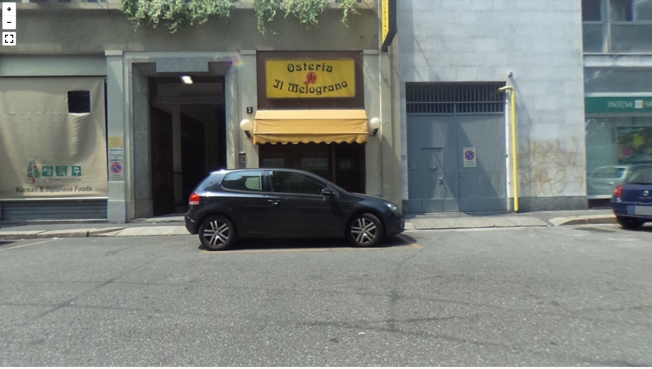

--- FILE ---
content_type: text/html; charset=UTF-8
request_url: http://residenceorsini.it/360zoom.php?foto=121_620_KCalbuaJrfNP3wTlHe5j
body_size: 693
content:
<!DOCTYPE HTML>
<html>
<head>
<meta http-equiv="Content-Type" content="text/html; charset=UTF-8" />
<meta name="viewport" content="width=device-width, initial-scale=1.0">

<link rel="stylesheet" type="text/css" href="css/font-awesome-4.6.1/css/font-awesome.min.css" media="all" />

<style type="text/css">

body,html {
  padding:0;
  margin:0;
  height:100%;
  overflow:hidden;
  }

#bar_top {
  background-color:#000;
  height:30px;
  text-align:right;
  }

#bar_top .btn {
  color:#FFF;
  display:inline-block;
  text-decoration:none;
  font-family:arial;
  font-size:10px;
  text-transform:uppercase;
  padding:9px 10px;
  }

#viewer_mobile,
#viewer_desktop {
  border:0;
  width:100%;
  border-style:none;
  }

#viewer_mobile {
  height:-moz-calc(100% - 30px);
  height:-webkit-calc(100% - 30px);
  height:calc(100% - 30px);
  }

#viewer_desktop {
  height:100%
  }

</style>
<title>dgNet 360 Viewer</title>

</head>
<body>


<!-- Desktop 5376x2688 px -->
<iframe id="viewer_desktop" allowfullscreen src="official360viewer/official360viewer.htm?panorama=../foto360/121_620_KCalbuaJrfNP3wTlHe5j_mobile.jpg&amp;autoLoad=true&amp;autoRotate=-1"></iframe>

</body>
</html>


--- FILE ---
content_type: text/html
request_url: http://residenceorsini.it/official360viewer/official360viewer.htm?panorama=../foto360/121_620_KCalbuaJrfNP3wTlHe5j_mobile.jpg&autoLoad=true&autoRotate=-1
body_size: 419
content:
<!DOCTYPE HTML>
<html>
<head>
  <meta charset="utf-8">
  <meta name="viewport" content="width=device-width, initial-scale=1.0">
  <title>Official360 Viewer</title>
  <link type="text/css" rel="Stylesheet" href="./src/css/pannellum.css"/>
  <link type="text/css" rel="Stylesheet" href="standalone.css"/>
</head>
<body>
<div id="container">
  <noscript>
    <div class="pnlm-info-box">
      <p>Javascript is required to view this panorama.<br>(It could be worse; you could need a plugin.)</p>
    </div>
  </noscript>
</div>
<script type="text/javascript" src="./src/js/libpannellum.js"></script>
<script type="text/javascript" src="./src/js/RequestAnimationFrame.js"></script>
<script type="text/javascript" src="./src/js/pannellum.js"></script>
<script type="text/javascript" src="standalone.js"></script>
</body>
</html>


--- FILE ---
content_type: text/css
request_url: http://residenceorsini.it/official360viewer/standalone.css
body_size: 137
content:
html {
    height: 100%;
}

body {
    margin: 0;
    padding: 0;
    overflow: hidden;
    position: fixed;
    cursor: default;
    width: 100%;
    height: 100%;
}


--- FILE ---
content_type: application/javascript
request_url: http://residenceorsini.it/official360viewer/standalone.js
body_size: 1377
content:
function anError(error) {
    var errorMsg = document.createElement('div');
    errorMsg.className = 'pnlm-info-box';
    errorMsg.innerHTML = '<p>' + error + '</p>';
    document.getElementById('container').appendChild(errorMsg);
}

function parseURLParameters() {
    var URL = decodeURI(window.location.href).split('?');
    URL.shift();
    if (URL.length < 1) {
        // Display error if no configuration parameters are specified
        anError('No configuration options were specified.');
        return;
    }
    URL = URL[0].split('&');
    var json = '{';
    for (var i = 0; i < URL.length; i++) {
        var option = URL[i].split('=')[0];
        var value = URL[i].split('=')[1];
        json += '"' + option + '":';
        switch(option) {
            case 'hfov': case 'pitch': case 'yaw': case 'haov': case 'vaov':
            case 'vOffset': case 'autoRotate':
                json += value;
                break;
            case 'autoLoad': case 'ignoreGPanoXMP':
                json += JSON.parse(value);
                break;
            case 'tour':
                console.log('The `tour` parameter is deprecated and will be removed. Use the `config` parameter instead.')
            case 'author': case 'title': case 'firstScene': case 'fallback':
            case 'preview': case 'panorama': case 'config':
                json += '"' + decodeURIComponent(value) + '"';
                break;
            default:
                anError('An invalid configuration parameter was specified: ' + option);
        }
        if (i < URL.length - 1) {
            json += ',';
        }
    }
    json += '}';
    var configFromURL = JSON.parse(json);

    var request;

    // Check for JSON configuration file
    if (configFromURL.tour) {
        configFromURL.config = configFromURL.tour;
    }
    if (configFromURL.config) {
        // Get JSON configuration file
        request = new XMLHttpRequest();
        request.onload = function() {
            if (request.status != 200) {
                // Display error if JSON can't be loaded
                var a = document.createElement('a');
                a.href = configFromURL.config;
                a.innerHTML = a.href;
                anError('The file ' + a.outerHTML + ' could not be accessed.');
                return;
            }

            var responseMap = JSON.parse(request.responseText);

            // Set JSON file location
            responseMap.basePath = configFromURL.config.substring(0, configFromURL.config.lastIndexOf('/')+1);

            // Merge options
            for (var key in responseMap) {
                if (configFromURL.hasOwnProperty(key)) {
                    continue;
                }
                configFromURL[key] = responseMap[key];
            }

            // Set title
            if ('title' in configFromURL)
                document.title = configFromURL.title;

            // Create viewer
            pannellum.viewer('container', configFromURL);
        };
        request.open('GET', configFromURL.config);
        request.send();
        return;
    }

    // Set title
    if ('title' in configFromURL)
        document.title = configFromURL.title;

    // Create viewer
    pannellum.viewer('container', configFromURL);
}

// Display error if opened from local file
if (window.location.protocol == 'file:') {
    anError('Due to browser security restrictions, Pannellum can\'t be run ' +
        'from the local filesystem; some sort of web server must be used.');
} else {
    // Initialize viewer
    parseURLParameters();
}


--- FILE ---
content_type: application/javascript
request_url: http://residenceorsini.it/official360viewer/src/js/pannellum.js
body_size: 19151
content:
/*
 * Pannellum - An HTML5 based Panorama Viewer
 * Copyright (c) 2011-2016 Matthew Petroff
 *
 * Permission is hereby granted, free of charge, to any person obtaining a copy
 * of this software and associated documentation files (the "Software"), to deal
 * in the Software without restriction, including without limitation the rights
 * to use, copy, modify, merge, publish, distribute, sublicense, and/or sell
 * copies of the Software, and to permit persons to whom the Software is
 * furnished to do so, subject to the following conditions:
 *
 * The above copyright notice and this permission notice shall be included in
 * all copies or substantial portions of the Software.
 *
 * THE SOFTWARE IS PROVIDED "AS IS", WITHOUT WARRANTY OF ANY KIND, EXPRESS OR
 * IMPLIED, INCLUDING BUT NOT LIMITED TO THE WARRANTIES OF MERCHANTABILITY,
 * FITNESS FOR A PARTICULAR PURPOSE AND NONINFRINGEMENT. IN NO EVENT SHALL THE
 * AUTHORS OR COPYRIGHT HOLDERS BE LIABLE FOR ANY CLAIM, DAMAGES OR OTHER
 * LIABILITY, WHETHER IN AN ACTION OF CONTRACT, TORT OR OTHERWISE, ARISING FROM,
 * OUT OF OR IN CONNECTION WITH THE SOFTWARE OR THE USE OR OTHER DEALINGS IN
 * THE SOFTWARE.
 */

window.pannellum = (function(window, document, undefined) {

'use strict';

/**
 * Creates a new panorama viewer.
 * @constructor
 * @param {HTMLElement|string} container - The container (div) element for the
 *      viewer, or its ID.
 * @param {Object} initialConfig - Inital configuration for viewer.
 */
function Viewer(container, initialConfig) {

// Declare variables
var config,
    renderer,
    oldRenderer,
    preview,
    isUserInteracting = false,
    latestInteraction = Date.now(),
    onPointerDownPointerX = 0,
    onPointerDownPointerY = 0,
    onPointerDownPointerDist = -1,
    onPointerDownYaw = 0,
    onPointerDownPitch = 0,
    keysDown = new Array(10),
    fullscreenActive = false,
    loaded = false,
    error = false,
    isTimedOut = false,
    listenersAdded = false,
    panoImage,
    prevTime,
    yawSpeed = 0,
    pitchSpeed = 0,
    zoomSpeed = 0,
    animating = false,
    autoRotateStart,
    externalEventListeners = {},
    update = false, // Should we update when still to render dynamic content
    hotspotsCreated = false;

var defaultConfig = {
    hfov: 100,
    minHfov: 50,
    maxHfov: 120,
    pitch: 0,
    minPitch: -85,
    maxPitch: 85,
    yaw: 0,
    minYaw: -180,
    maxYaw: 180,
    roll: 0,
    haov: 360,
    vaov: 180,
    vOffset: 0,
    autoRotate: false,
    autoRotateInactivityDelay: -1,
    type: 'equirectangular',
    northOffset: 0,
    showFullscreenCtrl: true,
    dynamic: false,
    keyboardZoom: true
};

// Initialize container
container = typeof container === 'string' ? document.getElementById(container) : container;
container.className += ' pnlm-container';
container.tabIndex = 0;

// Create container for renderer
var renderContainer = document.createElement('div');
renderContainer.className = 'pnlm-render-container';
container.appendChild(renderContainer);
var dragFix = document.createElement('div');
dragFix.className = 'pnlm-dragfix';
container.appendChild(dragFix);

// Display about information on right click
var aboutMsg = document.createElement('span');
aboutMsg.className = 'pnlm-about-msg';
aboutMsg.innerHTML = ''; /* <a href="https://pannellum.org/" target="_blank">Pannellum</a> */
container.appendChild(aboutMsg);
dragFix.addEventListener('contextmenu', aboutMessage);

// Create info display
var infoDisplay = {};

// Panorama info
infoDisplay.container = document.createElement('div');
infoDisplay.container.className = 'pnlm-panorama-info';
infoDisplay.title = document.createElement('div');
infoDisplay.title.className = 'pnlm-title-box';
infoDisplay.container.appendChild(infoDisplay.title);
infoDisplay.author = document.createElement('div');
infoDisplay.author.className = 'pnlm-author-box';
infoDisplay.container.appendChild(infoDisplay.author);
container.appendChild(infoDisplay.container);

// Load box
infoDisplay.load = {};
infoDisplay.load.box = document.createElement('div');
infoDisplay.load.box.className = 'pnlm-load-box';
infoDisplay.load.box.innerHTML = '<p>Loading...</p>';
infoDisplay.load.lbox = document.createElement('div');
infoDisplay.load.lbox.className = 'pnlm-lbox';
infoDisplay.load.lbox.innerHTML = '<div class="pnlm-loading"></div>';
infoDisplay.load.box.appendChild(infoDisplay.load.lbox);
infoDisplay.load.lbar = document.createElement('div');
infoDisplay.load.lbar.className = 'pnlm-lbar';
infoDisplay.load.lbarFill = document.createElement('div');
infoDisplay.load.lbarFill.className = 'pnlm-lbar-fill';
infoDisplay.load.lbar.appendChild(infoDisplay.load.lbarFill);
infoDisplay.load.box.appendChild(infoDisplay.load.lbar);
infoDisplay.load.msg = document.createElement('p');
infoDisplay.load.msg.className = 'pnlm-lmsg';
infoDisplay.load.box.appendChild(infoDisplay.load.msg);
container.appendChild(infoDisplay.load.box);

// Error message
infoDisplay.errorMsg = document.createElement('div');
infoDisplay.errorMsg.className = 'pnlm-error-msg pnlm-info-box';
container.appendChild(infoDisplay.errorMsg);

// Create controls
var controls = {};
controls.container = document.createElement('div');
controls.container.className = 'pnlm-controls-container';
container.appendChild(controls.container);

// Load button
controls.load = document.createElement('div');
controls.load.className = 'pnlm-load-button';
controls.load.innerHTML = '<p>Click to<br>Load<br>Panorama<p>';
controls.load.addEventListener('click', load);
container.appendChild(controls.load);

// Zoom controls
controls.zoom = document.createElement('div');
controls.zoom.className = 'pnlm-zoom-controls pnlm-controls';
controls.zoomIn = document.createElement('div');
controls.zoomIn.className = 'pnlm-zoom-in pnlm-sprite pnlm-control';
controls.zoomIn.addEventListener('click', zoomIn);
controls.zoom.appendChild(controls.zoomIn);
controls.zoomOut = document.createElement('div');
controls.zoomOut.className = 'pnlm-zoom-out pnlm-sprite pnlm-control';
controls.zoomOut.addEventListener('click', zoomOut);
controls.zoom.appendChild(controls.zoomOut);
controls.container.appendChild(controls.zoom);

// Fullscreen toggle
controls.fullscreen = document.createElement('div');
controls.fullscreen.addEventListener('click', toggleFullscreen);
controls.fullscreen.className = 'pnlm-fullscreen-toggle-button pnlm-sprite pnlm-fullscreen-toggle-button-inactive pnlm-controls pnlm-control';
if (document.fullscreenEnabled || document.mozFullScreenEnabled || document.webkitFullscreenEnabled)
    controls.container.appendChild(controls.fullscreen);

// Device orientation toggle
controls.orientation = document.createElement('div');
controls.orientation.addEventListener('click', function(e) {
    window.addEventListener('deviceorientation', orientationListener);
});
controls.orientation.className = 'pnlm-orientation-button pnlm-sprite pnlm-controls pnlm-control';
if (window.DeviceOrientationEvent) {
    window.addEventListener('deviceorientation', function(e) {
        window.removeEventListener('deviceorientation', this);
        if (e)
            controls.container.appendChild(controls.orientation);
    });
}

// Compass
var compass = document.createElement('div');
compass.className = 'pnlm-compass pnlm-controls pnlm-control';
container.appendChild(compass);

// Load and process configuration
if (initialConfig.firstScene) {
    // Activate first scene if specified in URL
    mergeConfig(initialConfig.firstScene);
} else if (initialConfig.default && initialConfig.default.firstScene) {
    // Activate first scene if specified in file
    mergeConfig(initialConfig.default.firstScene);
} else {
    mergeConfig(null);
}
processOptions();

/**
 * Initializes viewer.
 * @private
 */
function init() {
    // Display an error for IE 9 as it doesn't work but also doesn't otherwise
    // show an error (older versions don't work at all)
    // Based on: http://stackoverflow.com/a/10965203
    var div = document.createElement("div");
    div.innerHTML = "<!--[if lte IE 9]><i></i><![endif]-->";
    if (div.getElementsByTagName("i").length == 1) {
        anError();
        return;
    }

    var i, p;

    if (config.type == 'cubemap') {
        panoImage = [];
        for (i = 0; i < 6; i++) {
            panoImage.push(new Image());
            panoImage[i].crossOrigin = 'anonymous';
        }
        infoDisplay.load.lbox.style.display = 'block';
        infoDisplay.load.lbar.style.display = 'none';
    } else if (config.type == 'multires') {
        var c = JSON.parse(JSON.stringify(config.multiRes));    // Deep copy
        if (config.basePath && config.multiRes.basePath) {      // avoid 'undefined' in path, check (optional) multiRes.basePath, too
            c.basePath = config.basePath + config.multiRes.basePath;
        } else if (config.basePath) {
            c.basePath = config.basePath;
        }
        panoImage = c;
    } else {
        if (config.dynamic === true) {
            panoImage = config.panorama;
        } else {
            if (config.panorama === undefined) {
                anError('No panorama image was specified.');
                return;
            }
            panoImage = new Image();
        }
    }

    // Configure image loading
    if (config.type == 'cubemap') {
        // Quick loading counter for synchronous loading
        var itemsToLoad = 6;

        var onLoad = function() {
            itemsToLoad--;
            if (itemsToLoad === 0) {
                onImageLoad();
            }
        };

        var onError = function(e) {
            var a = document.createElement('a');
            a.href = e.target.src;
            a.innerHTML = a.href;
            anError('The file ' + a.outerHTML + ' could not be accessed.');
        };

        for (i = 0; i < panoImage.length; i++) {
            panoImage[i].onload = onLoad;
            panoImage[i].onerror = onError;
            p = config.cubeMap[i];
            if (config.basePath && !absoluteURL(p)) {
                p = config.basePath + p;
            }
            panoImage[i].src = encodeURI(p);
        }
    } else if (config.type == 'multires') {
        onImageLoad();
    } else {
        p = '';
        if (config.basePath) {
            p = config.basePath;
        }

        if (config.dynamic !== true) {
            // Still image
            p = absoluteURL(config.panorama) ? config.panorama : p + config.panorama;

            panoImage.onload = function() {
                window.URL.revokeObjectURL(this.src);  // Clean up
                onImageLoad();
            };

            var xhr = new XMLHttpRequest();
            xhr.onloadend = function() {
                if (xhr.status != 200) {
                    // Display error if image can't be loaded
                    var a = document.createElement('a');
                    a.href = encodeURI(p);
                    a.innerHTML = a.href;
                    anError('The file ' + a.outerHTML + ' could not be accessed.');
                }
                var img = this.response;
                parseGPanoXMP(img);
                infoDisplay.load.msg.innerHTML = '';
            };
            xhr.onprogress = function(e) {
                if (e.lengthComputable) {
                    // Display progress
                    var percent = e.loaded / e.total * 100;
                    infoDisplay.load.lbarFill.style.width = percent + '%';
                    var unit, numerator, denominator;
                    if (e.total > 1e6) {
                        unit = 'MB';
                        numerator = (e.loaded / 1e6).toFixed(2);
                        denominator = (e.total / 1e6).toFixed(2);
                    } else if (e.total > 1e3) {
                        unit = 'kB';
                        numerator = (e.loaded / 1e3).toFixed(1);
                        denominator = (e.total / 1e3).toFixed(1);
                    } else {
                        unit = 'B';
                        numerator = e.loaded;
                        denominator = e.total;
                    }
                    infoDisplay.load.msg.innerHTML = numerator + ' / ' + denominator + ' ' + unit;
                } else {
                    // Display loading spinner
                    infoDisplay.load.lbox.style.display = 'block';
                    infoDisplay.load.lbar.style.display = 'none';
                }
            };
            try {
                xhr.open('GET', p, true);
            } catch (e) {
                // Malformed URL
                anError('There is something wrong with the panorama URL.');
            }
            xhr.responseType = 'blob';
            xhr.setRequestHeader('Accept', 'image/*,*/*;q=0.9');
            xhr.send();
        }
    }

    container.classList.add('pnlm-grab');
    container.classList.remove('pnlm-grabbing');
}

/**
 * Test if URL is absolute or relative.
 * @private
 * @param {string} url - URL to test
 * @returns {boolean} True if absolute, else false
 */
function absoluteURL(url) {
    // From http://stackoverflow.com/a/19709846
    return new RegExp('^(?:[a-z]+:)?//', 'i').test(url) | url[0] == '/';
};

/**
 * Create renderer and initialize event listeners once image is loaded.
 * @private
 */
function onImageLoad() {
    renderer = new libpannellum.renderer(renderContainer, panoImage, config.type, config.dynamic);
    if (config.dynamic !== true) {
        // Allow image to be garbage collected
        panoImage = undefined;
    }

    // Only add event listeners once
    if (!listenersAdded) {
        listenersAdded = true;
        container.addEventListener('mousedown', onDocumentMouseDown, false);
        document.addEventListener('mousemove', onDocumentMouseMove, false);
        document.addEventListener('mouseup', onDocumentMouseUp, false);
        container.addEventListener('mousewheel', onDocumentMouseWheel, false);
        container.addEventListener('DOMMouseScroll', onDocumentMouseWheel, false);
        container.addEventListener('mozfullscreenchange', onFullScreenChange, false);
        container.addEventListener('webkitfullscreenchange', onFullScreenChange, false);
        container.addEventListener('msfullscreenchange', onFullScreenChange, false);
        container.addEventListener('fullscreenchange', onFullScreenChange, false);
        window.addEventListener('resize', onDocumentResize, false);
        window.addEventListener('orientationchange', onDocumentResize, false);
        container.addEventListener('keydown', onDocumentKeyPress, false);
        container.addEventListener('keyup', onDocumentKeyUp, false);
        container.addEventListener('blur', clearKeys, false);
        document.addEventListener('mouseleave', onDocumentMouseUp, false);
        container.addEventListener('touchstart', onDocumentTouchStart, false);
        container.addEventListener('touchmove', onDocumentTouchMove, false);
        container.addEventListener('touchend', onDocumentTouchEnd, false);
        container.addEventListener('pointerdown', onDocumentPointerDown, false);
        container.addEventListener('pointermove', onDocumentPointerMove, false);
        container.addEventListener('pointerup', onDocumentPointerUp, false);
        container.addEventListener('pointerleave', onDocumentPointerUp, false);

        // Deal with MS pointer events
        if (window.navigator.pointerEnabled)
            container.style.touchAction = 'none';
    }

    renderInit();
    setTimeout(function(){isTimedOut = true;}, 500);
}

/**
 * Parses Google Photo Sphere XMP Metadata.
 * https://developers.google.com/photo-sphere/metadata/
 * @private
 * @param {Image} image - Image to read XMP metadata from.
 */
function parseGPanoXMP(image) {
    var reader = new FileReader();
    reader.addEventListener('loadend', function() {
        var img = reader.result;

        // This awful browser specific test exists because iOS 8 does not work
        // with non-progressive encoded JPEGs.
        if (navigator.userAgent.toLowerCase().match(/(iphone|ipod|ipad).* os 8_/)) {
            var flagIndex = img.indexOf('\xff\xc2');
            if (flagIndex < 0 || flagIndex > 65536) {
                anError("Due to iOS 8's broken WebGL implementation, only " +
                    "progressive encoded JPEGs work for your device (this " +
                    "panorama uses standard encoding).");
            }
        }

        var start = img.indexOf('<x:xmpmeta');
        if (start > -1 && config.ignoreGPanoXMP !== true) {
            var xmpData = img.substring(start, img.indexOf('</x:xmpmeta>') + 12);

            // Extract the requested tag from the XMP data
            var getTag = function(tag) {
                var result;
                if (xmpData.indexOf(tag + '="') >= 0) {
                    result = xmpData.substring(xmpData.indexOf(tag + '="') + tag.length + 2);
                    result = result.substring(0, result.indexOf('"'));
                } else if (xmpData.indexOf(tag + '>') >= 0) {
                    result = xmpData.substring(xmpData.indexOf(tag + '>') + tag.length + 1);
                    result = result.substring(0, result.indexOf('<'));
                }
                if (result !== undefined) {
                    return Number(result);
                }
                return null;
            };

            // Relevant XMP data
            var xmp = {
                fullWidth: getTag('GPano:FullPanoWidthPixels'),
                croppedWidth: getTag('GPano:CroppedAreaImageWidthPixels'),
                fullHeight: getTag('GPano:FullPanoHeightPixels'),
                croppedHeight: getTag('GPano:CroppedAreaImageHeightPixels'),
                topPixels: getTag('GPano:CroppedAreaTopPixels'),
                heading: getTag('GPano:PoseHeadingDegrees'),
                horizonPitch: getTag('GPano:PosePitchDegrees'),
                horizonRoll: getTag('GPano:PoseRollDegrees')
            };

            if (xmp.fullWidth !== null && xmp.croppedWidth !== null &&
                xmp.fullHeight !== null && xmp.croppedHeight !== null &&
                xmp.topPixels !== null) {

                // Set up viewer using GPano XMP data
                config.haov = xmp.croppedWidth / xmp.fullWidth * 360;
                config.vaov = xmp.croppedHeight / xmp.fullHeight * 180;
                config.vOffset = ((xmp.topPixels + xmp.croppedHeight / 2) / xmp.fullHeight - 0.5) * -180;
                if (xmp.heading !== null) {
                    // TODO: make sure this works correctly for partial panoramas
                    config.northOffset = xmp.heading;
                    if (config.compass !== false) {
                        config.compass = true;
                    }
                }
                if (xmp.horizonPitch !== null && xmp.horizonRoll !== null) {
                    panoImage.horizonPitch = xmp.horizonPitch / 180 * Math.PI;
                    panoImage.horizonRoll = xmp.horizonRoll / 180 * Math.PI;
                }

                // TODO: add support for initial view settings
            }
        }

        // Load panorama
        panoImage.src = window.URL.createObjectURL(image);
    });
    if (reader.readAsBinaryString !== undefined)
        reader.readAsBinaryString(image);
    else
        reader.readAsText(image);
}

/**
 * Displays an error message.
 * @private
 * @param {string} error - Error message to display. If not specified, a
 *      generic WebGL error is displayed.
 */
function anError(error) {
    if (error !== undefined) {
        infoDisplay.errorMsg.innerHTML = '<p>' + error + '</p>';
    } else {
        infoDisplay.errorMsg.innerHTML = '<p>Your browser does not have the necessary WebGL support to display this panorama.</p>';
    }
    controls.load.style.display = 'none';
    infoDisplay.load.box.style.display = 'none';
    infoDisplay.errorMsg.style.display = 'table';
    error = true;
    renderContainer.style.display = 'none';
}

/**
 * Hides error message display.
 * @private
 */
function clearError() {
    infoDisplay.load.box.style.display = 'none';
    infoDisplay.errorMsg.style.display = 'none';
    error = false;
}

/**
 * Displays about message.
 * @private
 * @param {MouseEvent} event - Right click location
 */
function aboutMessage(event) {
    var pos = mousePosition(event);
    aboutMsg.style.left = pos.x + 'px';
    aboutMsg.style.top = pos.y + 'px';
    clearTimeout(aboutMessage.t1);
    clearTimeout(aboutMessage.t2);
    aboutMsg.style.display = 'block';
    aboutMsg.style.opacity = 1;
    aboutMessage.t1 = setTimeout(function() {aboutMsg.style.opacity = 0;}, 2000);
    aboutMessage.t2 = setTimeout(function() {aboutMsg.style.display = 'none';}, 2500);
    event.preventDefault();
}

/**
 * Calculate mouse position relative to top left of viewer container.
 * @private
 * @param {MouseEvent} event - Mouse event to use in calculation
 * @returns {Object} Calculated X and Y coordinates
 */
function mousePosition(event) {
    var bounds = container.getBoundingClientRect();
    var pos = {};
    pos.x = event.clientX - bounds.left;
    pos.y = event.clientY - bounds.top;
    return pos;
}

/**
 * Event handler for mouse clicks. Initializes panning. Prints center and click
 * location coordinates when hot spot debugging is enabled.
 * @private
 * @param {MouseEvent} event - Document mouse down event.
 */
function onDocumentMouseDown(event) {
    // Override default action
    event.preventDefault();
    // But not all of it
    container.focus();

    // Only do something if the panorama is loaded
    if (!loaded) {
        return;
    }

    // Calculate mouse position relative to top left of viewer container
    var pos = mousePosition(event);

    // Log pitch / yaw of mouse click when debugging / placing hot spots
    if (config.hotSpotDebug) {
        var coords = mouseEventToCoords(event);
        console.log('Pitch: ' + coords[0] + ', Yaw: ' + coords[1] + ', Center Pitch: ' +
            config.pitch + ', Center Yaw: ' + config.yaw + ', HFOV: ' + config.hfov);
    }

    // Turn off auto-rotation if enabled
    config.autoRotate = false;

    window.removeEventListener('deviceorientation', orientationListener);
    config.roll = 0;

    isUserInteracting = true;
    latestInteraction = Date.now();

    onPointerDownPointerX = pos.x;
    onPointerDownPointerY = pos.y;

    onPointerDownYaw = config.yaw;
    onPointerDownPitch = config.pitch;

    container.classList.add('pnlm-grabbing');
    container.classList.remove('pnlm-grab');

    animateInit();
}

/**
 * Calculate panorama pitch and yaw from location of mouse event.
 * @private
 * @param {MouseEvent} event - Document mouse down event.
 * @returns {number[]} [pitch, yaw]
 */
function mouseEventToCoords(event) {
    var pos = mousePosition(event);
    var canvas = renderer.getCanvas();
    var x = pos.x / canvas.width * 2 - 1;
    var y = (1 - pos.y / canvas.height * 2) * canvas.height / canvas.width;
    var focal = 1 / Math.tan(config.hfov * Math.PI / 360);
    var s = Math.sin(config.pitch * Math.PI / 180);
    var c = Math.cos(config.pitch * Math.PI / 180);
    var a = focal * c - y * s;
    var root = Math.sqrt(x*x + a*a);
    var pitch = Math.atan((y * c + focal * s) / root) * 180 / Math.PI;
    var yaw = Math.atan2(x / root, a / root) * 180 / Math.PI + config.yaw;
    return [pitch, yaw];
}

/**
 * Event handler for mouse moves. Pans center of view.
 * @private
 * @param {MouseEvent} event - Document mouse move event.
 */
function onDocumentMouseMove(event) {
    if (isUserInteracting && loaded) {
        latestInteraction = Date.now();
        var canvas = renderer.getCanvas();
        var pos = mousePosition(event);
        //TODO: This still isn't quite right
        var yaw = ((Math.atan(onPointerDownPointerX / canvas.width * 2 - 1) - Math.atan(pos.x / canvas.width * 2 - 1)) * 180 / Math.PI * config.hfov / 90) + onPointerDownYaw;
        yawSpeed = (yaw - config.yaw) % 360 * 0.2;
        config.yaw = yaw;

        var vfov = 2 * Math.atan(Math.tan(config.hfov/360*Math.PI) * canvas.height / canvas.width) * 180 / Math.PI;

        var pitch = ((Math.atan(pos.y / canvas.height * 2 - 1) - Math.atan(onPointerDownPointerY / canvas.height * 2 - 1)) * 180 / Math.PI * vfov / 90) + onPointerDownPitch;
        pitchSpeed = (pitch - config.pitch) * 0.2;
        config.pitch = pitch;
    }
}

/**
 * Event handler for mouse up events. Stops panning.
 * @private
 */
function onDocumentMouseUp() {
    if (!isUserInteracting) {
        return;
    }
    isUserInteracting = false;
    if (Date.now() - latestInteraction > 15) {
        // Prevents jump when user rapidly moves mouse, stops, and then
        // releases the mouse button
        pitchSpeed = yawSpeed = 0;
    }
    container.classList.add('pnlm-grab');
    container.classList.remove('pnlm-grabbing');
}

/**
 * Event handler for touches. Initializes panning if one touch or zooming if
 * two touches.
 * @private
 * @param {TouchEvent} event - Document touch start event.
 */
function onDocumentTouchStart(event) {
    // Only do something if the panorama is loaded
    if (!loaded) {
        return;
    }

    // Turn off auto-rotation if enabled
    config.autoRotate = false;

    window.removeEventListener('deviceorientation', orientationListener);
    config.roll = 0;

    // Calculate touch position relative to top left of viewer container
    var pos0 = mousePosition(event.targetTouches[0]);

    onPointerDownPointerX = pos0.x;
    onPointerDownPointerY = pos0.y;

    if (event.targetTouches.length == 2) {
        // Down pointer is the center of the two fingers
        var pos1 = mousePosition(event.targetTouches[1]);
        onPointerDownPointerX += (pos1.x - pos0.x) * 0.5;
        onPointerDownPointerY += (pos1.y - pos0.y) * 0.5;
        onPointerDownPointerDist = Math.sqrt((pos0.x - pos1.x) * (pos0.x - pos1.x) +
                                             (pos0.y - pos1.y) * (pos0.y - pos1.y));
    }
    isUserInteracting = true;
    latestInteraction = Date.now();

    onPointerDownYaw = config.yaw;
    onPointerDownPitch = config.pitch;

    animateInit();
}

/**
 * Event handler for touch movements. Pans center of view if one touch or
 * adjusts zoom if two touches.
 * @private
 * @param {TouchEvent} event - Document touch move event.
 */
function onDocumentTouchMove(event) {
    // Override default action
    event.preventDefault();
    if (loaded) {
        latestInteraction = Date.now();
    }
    if (isUserInteracting && loaded) {
        var pos0 = mousePosition(event.targetTouches[0]);
        var clientX = pos0.x;
        var clientY = pos0.y;

        if (event.targetTouches.length == 2 && onPointerDownPointerDist != -1) {
            var pos1 = mousePosition(event.targetTouches[1]);
            clientX += (pos1.x - pos0.x) * 0.5;
            clientY += (pos1.y - pos0.y) * 0.5;
            var clientDist = Math.sqrt((pos0.x - pos1.x) * (pos0.x - pos1.x) +
                                       (pos0.y - pos1.y) * (pos0.y - pos1.y));
            setHfov(config.hfov + (onPointerDownPointerDist - clientDist) * 0.1);
            onPointerDownPointerDist = clientDist;
        }

        var yaw = (onPointerDownPointerX - clientX) * 0.1 + onPointerDownYaw;
        yawSpeed = (yaw - config.yaw) % 360 * 0.2;
        config.yaw = yaw;

        var pitch = (clientY - onPointerDownPointerY) * 0.1 + onPointerDownPitch;
        pitchSpeed = (pitch - config.pitch) * 0.2;
        config.pitch = pitch;
    }
}

/**
 * Event handler for end of touches. Stops panning and/or zooming.
 * @private
 */
function onDocumentTouchEnd() {
    isUserInteracting = false;
    if (Date.now() - latestInteraction > 150) {
        pitchSpeed = yawSpeed = 0;
    }
    onPointerDownPointerDist = -1;
}

var pointerIDs = [],
    pointerCoordinates = [];
/**
 * Event handler for touch starts in IE / Edge.
 * @private
 * @param {PointerEvent} event - Document pointer down event.
 */
function onDocumentPointerDown(event) {
    if (event.pointerType == 'touch') {
        pointerIDs.push(event.pointerId);
        pointerCoordinates.push({clientX: event.clientX, clientY: event.clientY});
        event.targetTouches = pointerCoordinates;
        onDocumentTouchStart(event);
        event.preventDefault();

        window.removeEventListener('deviceorientation', orientationListener);
        config.roll = 0;
    }
}

/**
 * Event handler for touch moves in IE / Edge.
 * @private
 * @param {PointerEvent} event - Document pointer move event.
 */
function onDocumentPointerMove(event) {
    if (event.pointerType == 'touch') {
        for (var i = 0; i < pointerIDs.length; i++) {
            if (event.pointerId == pointerIDs[i]) {
                pointerCoordinates[i] = {clientX: event.clientX, clientY: event.clientY};
                event.targetTouches = pointerCoordinates;
                onDocumentTouchMove(event);
                //event.preventDefault();
                return;
            }
        }
    }
}

/**
 * Event handler for touch ends in IE / Edge.
 * @private
 * @param {PointerEvent} event - Document pointer up event.
 */
function onDocumentPointerUp(event) {
    if (event.pointerType == 'touch') {
        var defined = false;
        for (var i = 0; i < pointerIDs.length; i++) {
            if (event.pointerId == pointerIDs[i])
                pointerIDs[i] = undefined;
            if (pointerIDs[i])
                defined = true;
        }
        if (!defined) {
            pointerIDs = [];
            pointerCoordinates = [];
            onDocumentTouchEnd();
        }
        event.preventDefault();
    }
}

/**
 * Event handler for mouse wheel. Changes zoom.
 * @private
 * @param {WheelEvent} event - Document mouse wheel event.
 */
function onDocumentMouseWheel(event) {
    event.preventDefault();

    // Only do something if the panorama is loaded
    if (!loaded) {
        return;
    }

    latestInteraction = Date.now();
    if (event.wheelDeltaY) {
        // WebKit
        setHfov(config.hfov - event.wheelDeltaY * 0.05);
        zoomSpeed = event.wheelDelta < 0 ? 1 : -1;
    } else if (event.wheelDelta) {
        // Opera / Explorer 9
        setHfov(config.hfov - event.wheelDelta * 0.05);
        zoomSpeed = event.wheelDelta < 0 ? 1 : -1;
    } else if (event.detail) {
        // Firefox
        setHfov(config.hfov + event.detail * 1.5);
        zoomSpeed = event.detail > 0 ? 1 : -1;
    }

    animateInit();
}

/**
 * Event handler for key presses. Updates list of currently pressed keys.
 * @private
 * @param {KeyboardEvent} event - Document key press event.
 */
function onDocumentKeyPress(event) {
    // Override default action
    event.preventDefault();

    // Turn off auto-rotation if enabled
    config.autoRotate = false;

    window.removeEventListener('deviceorientation', orientationListener);
    config.roll = 0;

    // Record key pressed
    var keynumber = event.keycode;
    if (event.which) {
        keynumber = event.which;
    }

    // If escape key is pressed
    if (keynumber == 27) {
        // If in fullscreen mode
        if (fullscreenActive) {
            toggleFullscreen();
        }
    } else {
        // Change key
        changeKey(keynumber, true);
    }
}

/**
 * Clears list of currently pressed keys.
 * @private
 */
function clearKeys() {
    for (var i = 0; i < 10; i++) {
        keysDown[i] = false;
    }
}

/**
 * Event handler for key releases. Updates list of currently pressed keys.
 * @private
 * @param {KeyboardEvent} event - Document key up event.
 */
function onDocumentKeyUp(event) {
    // Override default action
    event.preventDefault();

    // Record key released
    var keynumber = event.keycode;
    if (event.which) {
        keynumber = event.which;
    }

    // Change key
    changeKey(keynumber, false);
}

/**
 * Updates list of currently pressed keys.
 * @private
 * @param {number} keynumber - Key number.
 * @param {boolean} value - Whether or not key is pressed.
 */
function changeKey(keynumber, value) {
    var keyChanged = false;
    switch(keynumber) {
        // If minus key is released
        case 109: case 189: case 17:
            if (keysDown[0] != value) { keyChanged = true; }
            keysDown[0] = value; break;

        // If plus key is released
        case 107: case 187: case 16:
            if (keysDown[1] != value) { keyChanged = true; }
            keysDown[1] = value; break;

        // If up arrow is released
        case 38:
            if (keysDown[2] != value) { keyChanged = true; }
            keysDown[2] = value; break;

        // If "w" is released
        case 87:
            if (keysDown[6] != value) { keyChanged = true; }
            keysDown[6] = value; break;

        // If down arrow is released
        case 40:
            if (keysDown[3] != value) { keyChanged = true; }
            keysDown[3] = value; break;

        // If "s" is released
        case 83:
            if (keysDown[7] != value) { keyChanged = true; }
            keysDown[7] = value; break;

        // If left arrow is released
        case 37:
            if (keysDown[4] != value) { keyChanged = true; }
            keysDown[4] = value; break;

        // If "a" is released
        case 65:
            if (keysDown[8] != value) { keyChanged = true; }
            keysDown[8] = value; break;

        // If right arrow is released
        case 39:
            if (keysDown[5] != value) { keyChanged = true; }
            keysDown[5] = value; break;

        // If "d" is released
        case 68:
            if (keysDown[9] != value) { keyChanged = true; }
            keysDown[9] = value;
    }

    if (keyChanged && value) {
        if (typeof performance !== 'undefined' && performance.now()) {
            prevTime = performance.now();
        } else {
            prevTime = Date.now();
        }
        animateInit();
    }
}

/**
 * Pans and/or zooms panorama based on currently pressed keys. Also handles
 * panorama "inertia" and auto rotation.
 * @private
 */
function keyRepeat() {
    // Only do something if the panorama is loaded
    if (!loaded) {
        return;
    }

    var prevPitch = config.pitch;
    var prevYaw = config.yaw;
    var prevZoom = config.hfov;

    var newTime;
    if (typeof performance !== 'undefined' && performance.now()) {
        newTime = performance.now();
    } else {
        newTime = Date.now();
    }
    if (prevTime === undefined) {
        prevTime = newTime;
    }
    var diff = (newTime - prevTime) * config.hfov / 1700;
    diff = Math.min(diff, 1.0);

    // If minus key is down
    if (keysDown[0] && config.keyboardZoom === true) {
        setHfov(config.hfov + (zoomSpeed * 0.8 + 0.5) * diff);
    }

    // If plus key is down
    if (keysDown[1] && config.keyboardZoom === true) {
        setHfov(config.hfov + (zoomSpeed * 0.8 - 0.2) * diff);
    }

    // If up arrow or "w" is down
    if (keysDown[2] || keysDown[6]) {
        // Pan up
        config.pitch += (pitchSpeed * 0.8 + 0.2) * diff;
    }

    // If down arrow or "s" is down
    if (keysDown[3] || keysDown[7]) {
        // Pan down
        config.pitch += (pitchSpeed * 0.8 - 0.2) * diff;
    }

    // If left arrow or "a" is down
    if (keysDown[4] || keysDown[8]) {
        // Pan left
        config.yaw += (yawSpeed * 0.8 - 0.2) * diff;
    }

    // If right arrow or "d" is down
    if (keysDown[5] || keysDown[9]) {
        // Pan right
        config.yaw += (yawSpeed * 0.8 + 0.2) * diff;
    }

    // If auto-rotate
    var inactivityInterval = Date.now() - latestInteraction;
    if (config.autoRotate &&
        config.autoRotateStopDelay !== false) {
        // Pan
        if (newTime - prevTime > 0.001) {
            config.yaw -= config.autoRotate * (newTime - prevTime) / 1000;
        }

        // Deal with stopping auto rotation after a set delay
        if (config.autoRotateStopDelay) {
            config.autoRotateStopDelay -= newTime - prevTime;
            if (config.autoRotateStopDelay <= 0) {
                config.autoRotateStopDelay = false;
            }
        }
    }

    // "Inertia"
    if (diff > 0) {
        // "Friction"
        var friction = 0.85;

        // Yaw
        if (!keysDown[4] && !keysDown[5] && !keysDown[8] && !keysDown[9]) {
            config.yaw += yawSpeed * diff * friction;
        }
        // Pitch
        if (!keysDown[2] && !keysDown[3] && !keysDown[6] && !keysDown[7]) {
            config.pitch += pitchSpeed * diff * friction;
        }
        // Zoom
        if (!keysDown[0] && !keysDown[1]) {
            setHfov(config.hfov + zoomSpeed * diff * friction);
        }
    }

    prevTime = newTime;
    if (diff > 0) {
        yawSpeed = yawSpeed * 0.8 + (config.yaw - prevYaw) / diff * 0.2;
        pitchSpeed = pitchSpeed * 0.8 + (config.pitch - prevPitch) / diff * 0.2;
        zoomSpeed = zoomSpeed * 0.8 + (config.hfov - prevZoom) / diff * 0.2;

        // Limit speed
        var maxSpeed = 5;
        yawSpeed = Math.min(maxSpeed, Math.max(yawSpeed, -maxSpeed));
        pitchSpeed = Math.min(maxSpeed, Math.max(pitchSpeed, -maxSpeed));
        zoomSpeed = Math.min(maxSpeed, Math.max(zoomSpeed, -maxSpeed));
    }

    // Stop movement if opposite controls are pressed
    if (keysDown[0] && keysDown[0]) {
        zoomSpeed = 0;
    }
    if ((keysDown[2] || keysDown[6]) && (keysDown[3] || keysDown[7])) {
        pitchSpeed = 0;
    }
    if ((keysDown[4] || keysDown[8]) && (keysDown[5] || keysDown[9])) {
        yawSpeed = 0;
    }
}

/**
 * Event handler for document resizes. Updates viewer size and rerenders view.
 * @private
 */
function onDocumentResize() {
    // Resize panorama renderer (moved to onFullScreenChange)
    //renderer.resize();
    //animateInit();

    // Kludge to deal with WebKit regression: https://bugs.webkit.org/show_bug.cgi?id=93525
    onFullScreenChange();
}

/**
 * Initializes animation.
 * @private
 */
function animateInit() {
    if (animating) {
        return;
    }
    animating = true;
    animate();
}

/**
 * Animates view, using requestAnimationFrame to trigger rendering.
 * @private
 */
function animate() {
    render();
    if (isUserInteracting) {
        requestAnimationFrame(animate);
    } else if (keysDown[0] || keysDown[1] || keysDown[2] || keysDown[3] ||
        keysDown[4] || keysDown[5] || keysDown[6] || keysDown[7] ||
        keysDown[8] || keysDown[9] || config.autoRotate ||
        Math.abs(yawSpeed) > 0.01 || Math.abs(pitchSpeed) > 0.01 ||
        Math.abs(zoomSpeed) > 0.01) {

        keyRepeat();
        requestAnimationFrame(animate);
    } else if (renderer && (renderer.isLoading() || (config.dynamic === true && update))) {
        requestAnimationFrame(animate);
    } else {
        animating = false;
        var autoRotateStartTime = config.autoRotateInactivityDelay -
            (Date.now() - latestInteraction);
        if (autoRotateStartTime > 0) {
            if (autoRotateStart)
                clearTimeout(autoRotateStart);
            autoRotateStart = setTimeout(function() {
                config.autoRotate = true;
                animate();
            }, autoRotateStartTime);
        }
    }
}

/**
 * Renders panorama view.
 * @private
 */
function render() {
    var tmpyaw;

    if (loaded) {
        if (config.yaw > 180) {
            config.yaw -= 360;
        } else if (config.yaw < -180) {
            config.yaw += 360;
        }

        // Keep a tmp value of yaw for autoRotate comparison later
        tmpyaw = config.yaw;

        // Ensure the yaw is within min and max allowed
        config.yaw = Math.max(config.minYaw, Math.min(config.maxYaw, config.yaw));

        // Check if we autoRotate in a limited by min and max yaw
        // If so reverse direction
        if (config.autoRotate !== false && tmpyaw != config.yaw) {
            config.autoRotate *= -1;
        }

        // Ensure the calculated pitch is within min and max allowed
        config.pitch = Math.max(config.minPitch, Math.min(config.maxPitch, config.pitch));

        renderer.render(config.pitch * Math.PI / 180, config.yaw * Math.PI / 180, config.hfov * Math.PI / 180, {roll: config.roll * Math.PI / 180});

        renderHotSpots();

        // Update compass
        if (config.compass) {
            compass.style.transform = 'rotate(' + (-config.yaw - config.northOffset) + 'deg)';
            compass.style.webkitTransform = 'rotate(' + (-config.yaw - config.northOffset) + 'deg)';
        }
    }
}

/**
 * Creates a new quaternion.
 * @constructor
 * @param {Number} w - W value
 * @param {Number} x - X value
 * @param {Number} y - Y value
 * @param {Number} z - Z value
 */
function Quaternion(w, x, y, z) {
    this.w = w;
    this.x = x;
    this.y = y;
    this.z = z;
}

/**
 * Multiplies quaternions.
 * @private
 * @param {Quaternion} q - Quaternion to multiply
 * @returns {Quaternion} Result of multiplication
 */
Quaternion.prototype.multiply = function(q) {
    return new Quaternion(this.w*q.w - this.x*q.x - this.y*q.y - this.z*q.z,
                          this.x*q.w + this.w*q.x + this.y*q.z - this.z*q.y,
                          this.y*q.w + this.w*q.y + this.z*q.x - this.x*q.z,
                          this.z*q.w + this.w*q.z + this.x*q.y - this.y*q.x);
}

/**
 * Converts quaternion to Euler angles.
 * @private
 * @returns {Number[]} [phi angle, theta angle, psi angle]
 */
Quaternion.prototype.toEulerAngles = function() {
    var phi = Math.atan2(2 * (this.w * this.x + this.y * this.z),
                         1 - 2 * (this.x * this.x + this.y * this.y)),
        theta = Math.asin(2 * (this.w * this.y - this.z * this.x)),
        psi = Math.atan2(2 * (this.w * this.z + this.x * this.y),
                         1 - 2 * (this.y * this.y + this.z * this.z));
    return [phi, theta, psi];
}

/**
 * Converts device orientation API Tait-Bryan angles to a quaternion.
 * @private
 * @param {Number} alpha - Alpha angle (in degrees)
 * @param {Number} beta - Beta angle (in degrees)
 * @param {Number} gamma - Gamma angle (in degrees)
 * @returns {Quaternion} Orientation quaternion
 */
function taitBryanToQuaternion(alpha, beta, gamma) {
    var r = [beta ? beta * Math.PI / 180 / 2 : 0,
             gamma ? gamma * Math.PI / 180 / 2 : 0,
             alpha ? alpha * Math.PI / 180 / 2 : 0];
    var c = [Math.cos(r[0]), Math.cos(r[1]), Math.cos(r[2])],
        s = [Math.sin(r[0]), Math.sin(r[1]), Math.sin(r[2])];

    return new Quaternion(c[0]*c[1]*c[2] - s[0]*s[1]*s[2],
                          s[0]*c[1]*c[2] - c[0]*s[1]*s[2],
                          c[0]*s[1]*c[2] + s[0]*c[1]*s[2],
                          c[0]*c[1]*s[2] + s[0]*s[1]*c[2]);
}

/**
 * Computes current device orientation quaternion from device orientation API
 * Tait-Bryan angles.
 * @private
 * @param {Number} alpha - Alpha angle (in degrees)
 * @param {Number} beta - Beta angle (in degrees)
 * @param {Number} gamma - Gamma angle (in degrees)
 * @returns {Quaternion} Orientation quaternion
 */
function computeQuaternion(alpha, beta, gamma) {
    // Convert Tait-Bryan angles to quaternion
    var quaternion = taitBryanToQuaternion(alpha, beta, gamma);
    // Apply world transform
    quaternion = quaternion.multiply(new Quaternion(Math.sqrt(0.5), -Math.sqrt(0.5), 0, 0));
    // Apply screen transform
    var angle = window.orientation ? -window.orientation * Math.PI / 180 / 2 : 0;
    return quaternion.multiply(new Quaternion(Math.cos(angle), 0, -Math.sin(angle), 0));
}

/**
 * Event handler for device orientation API. Controls pointing.
 * @private
 * @param {DeviceOrientationEvent} event - Device orientation event.
 */
function orientationListener(e) {
    var q = computeQuaternion(e.alpha, e.beta, e.gamma).toEulerAngles();
    config.pitch = q[0] / Math.PI * 180;
    config.roll = -q[1] / Math.PI * 180;
    config.yaw = -q[2] / Math.PI * 180 + config.northOffset;
    animate();
}

/**
 * Initializes renderer.
 * @private
 */
function renderInit() {
    try {
        renderer.init(config.haov * Math.PI / 180, config.vaov * Math.PI / 180, config.vOffset * Math.PI / 180, renderInitCallback);
    } catch(event) {
        // Panorama not loaded

        // Display error if there is a bad texture
        if (event.type == 'webgl error' || event.type == 'no webgl') {
            anError();
        } else if (event.type == 'webgl size error') {
            anError('This panorama is too big for your device! It\'s ' +
                event.width + 'px wide, but your device only supports images up to ' +
                event.maxWidth + 'px wide. Try another device.' +
                ' (If you\'re the author, try scaling down the image.)');
        }
    }
}

/**
 * Triggered when render initialization finishes. Handles fading between
 * scenes as well as showing the compass and hotspots and hiding the loading
 * display.
 * @private
 */
function renderInitCallback() {
    if (oldRenderer !== undefined) {
        oldRenderer.destroy();

        // Fade if specified
        if (config.sceneFadeDuration && oldRenderer.fadeImg !== undefined) {
            oldRenderer.fadeImg.style.opacity = 0;
            // Remove image
            var fadeImg = oldRenderer.fadeImg;
            oldRenderer = undefined;
            setTimeout(function() {
                renderContainer.removeChild(fadeImg);
            }, config.sceneFadeDuration);
        }
    }

    // Show compass if applicable
    if (config.compass) {
        compass.style.display = 'inline';
    } else {
        compass.style.display = 'none';
    }

    // Show hotspots
    createHotSpots();

    // Hide loading display
    infoDisplay.load.box.style.display = 'none';
    if (preview !== undefined) {
        renderContainer.removeChild(preview);
        preview = undefined;
    }
    loaded = true;

    fireEvent('load');

    animateInit();
}

/**
 * Creates hot spot elements for the current scene.
 * @private
 */
function createHotSpots() {
    if (hotspotsCreated) return;

    if (!config.hotSpots) {
        config.hotSpots = [];
    } else {
        // Sort by pitch so tooltip is never obscured by another hot spot
        config.hotSpots = config.hotSpots.sort(function(a, b) {
            return a.pitch < b.pitch;
        });
        config.hotSpots.forEach(function(hs) {
            var div = document.createElement('div');
            div.className = 'pnlm-hotspot pnlm-tooltip pnlm-sprite pnlm-' + escapeHTML(hs.type);

            var span = document.createElement('span');
            if (hs.text)
                span.innerHTML = escapeHTML(hs.text);

            var a;
            if (hs.video) {
                var video = document.createElement('video'),
                    p = hs.video;
                if (config.basePath && !absoluteURL(p))
                    p = config.basePath + p;
                video.src = encodeURI(p);
                video.controls = true;
                video.style.width = hs.width + 'px';
                renderContainer.appendChild(div);
                span.appendChild(video);
            } else if (hs.image) {
                var p = hs.image;
                if (config.basePath && !absoluteURL(p))
                    p = config.basePath + p;
                a = document.createElement('a');
                a.href = encodeURI(hs.URL ? hs.URL : p);
                a.target = '_blank';
                span.appendChild(a);
                var image = document.createElement('img');
                image.src = encodeURI(p);
                image.style.width = hs.width + 'px';
                image.style.paddingTop = '5px';
                renderContainer.appendChild(div);
                a.appendChild(image);
                span.style.maxWidth = 'initial';
            } else if (hs.URL) {
                a = document.createElement('a');
                a.href = encodeURI(hs.URL);
                a.target = '_blank';
                renderContainer.appendChild(a);
                div.style.cursor = 'pointer';
                span.style.cursor = 'pointer';
                a.appendChild(div);
            } else {
                if (hs.sceneId) {
                    div.onclick = function() {
                        loadScene(hs.sceneId, hs.targetPitch, hs.targetYaw, hs.targetHfov);
                        return false;
                    };
                    div.ontouchend = function() {
                        loadScene(hs.sceneId, hs.targetPitch, hs.targetYaw, hs.targetHfov);
                        return false;
                    };
                    div.style.cursor = 'pointer';
                    span.style.cursor = 'pointer';
                }
                renderContainer.appendChild(div);
            }

            div.appendChild(span);
            span.style.width = span.scrollWidth - 20 + 'px';
            span.style.marginLeft = -(span.scrollWidth - 26) / 2 + 'px';
            span.style.marginTop = -span.scrollHeight - 12 + 'px';
            hs.div = div;
        });
    }
    hotspotsCreated = true;
    renderHotSpots();
}

/**
 * Destroys currently create hot spot elements.
 * @private
 */
function destroyHotSpots() {
    if (config.hotSpots) {
        for (var i = 0; i < config.hotSpots.length; i++) {
            var current = config.hotSpots[i].div;
            while(current.parentNode != renderContainer) {
                current = current.parentNode;
            }
            renderContainer.removeChild(current);
            delete config.hotSpots[i].div;
        }
    }
    hotspotsCreated = false;
    delete config.hotSpots;
}

/**
 * Renders hot spots, updating their positions and visibility.
 * @private
 */
function renderHotSpots() {
    config.hotSpots.forEach(function(hs) {
        var hsPitchSin = Math.sin(hs.pitch * Math.PI / 180);
        var hsPitchCos = Math.cos(hs.pitch * Math.PI / 180);
        var configPitchSin = Math.sin(config.pitch * Math.PI / 180);
        var configPitchCos = Math.cos(config.pitch * Math.PI / 180);
        var yawCos = Math.cos((-hs.yaw + config.yaw) * Math.PI / 180);
        var hfovTan = Math.tan(config.hfov * Math.PI / 360);
        var z = hsPitchSin * configPitchSin + hsPitchCos * yawCos * configPitchCos;
        if ((hs.yaw <= 90 && hs.yaw > -90 && z <= 0) ||
          ((hs.yaw > 90 || hs.yaw <= -90) && z <= 0)) {
            hs.div.style.visibility = 'hidden';
        } else {
            hs.div.style.visibility = 'visible';
            // Subpixel rendering doesn't work in Firefox
            // https://bugzilla.mozilla.org/show_bug.cgi?id=739176
            var canvas = renderer.getCanvas(),
                canvasWidth = canvas.width / (window.devicePixelRatio || 1),
                canvasHeight = canvas.height / (window.devicePixelRatio || 1);
            var transform = 'translate(' + (-canvasWidth /
                hfovTan * Math.sin((-hs.yaw + config.yaw) * Math.PI / 180) *
                hsPitchCos / z / 2 + canvasWidth / 2 - 13) + 'px, ' +
                (-canvasWidth / hfovTan * (hsPitchSin *
                configPitchCos - hsPitchCos * yawCos * configPitchSin) / z / 2 +
                canvasHeight / 2 - 13) + 'px) translateZ(9999px)';
            hs.div.style.webkitTransform = transform;
            hs.div.style.MozTransform = transform;
            hs.div.style.transform = transform;
        }
    });
}

/**
 * Merges a scene configuration into the current configuration.
 * @private
 * @param {string} sceneId - Identifier of scene configuration to merge in.
 */
function mergeConfig(sceneId) {
    config = {};
    var k;
    var photoSphereExcludes = ['haov', 'vaov', 'vOffset', 'northOffset'];

    // Merge default config
    for (k in defaultConfig) {
        if (defaultConfig.hasOwnProperty(k)) {
            config[k] = defaultConfig[k];
        }
    }

    // Merge default scene config
    for (k in initialConfig.default) {
        if (initialConfig.default.hasOwnProperty(k)) {
            config[k] = initialConfig.default[k];
            if (photoSphereExcludes.indexOf(k) >= 0) {
                config.ignoreGPanoXMP = true;
            }
        }
    }

    // Merge current scene config
    if ((sceneId !== null) && (sceneId !== '') && (initialConfig.scenes) && (initialConfig.scenes[sceneId])) {
        var scene = initialConfig.scenes[sceneId];
        for (k in scene) {
            if (scene.hasOwnProperty(k)) {
                config[k] = scene[k];
                if (photoSphereExcludes.indexOf(k) >= 0) {
                    config.ignoreGPanoXMP = true;
                }
            }
        }
        config.scene = sceneId;
    }

    // Merge initial config
    for (k in initialConfig) {
        if (initialConfig.hasOwnProperty(k)) {
            config[k] = initialConfig[k];
            if (photoSphereExcludes.indexOf(k) >= 0) {
                config.ignoreGPanoXMP = true;
            }
        }
    }
}

/**
 * Processes configuration options.
 * @private
 */
function processOptions() {
    // Process preview first so it always loads before the browser hits its
    // maximum number of connections to a server as can happen with cubic
    // panoramas
    if ('preview' in config) {
        var p = config.preview;
        if (config.basePath) {
            p = config.basePath + p;
        }
        preview = document.createElement('div');
        preview.className = 'pnlm-preview-img';
        preview.style.backgroundImage = "url('" + encodeURI(p) + "')";
        renderContainer.appendChild(preview);
    }

    // Process other options
    for (var key in config) {
      if (config.hasOwnProperty(key)) {
        switch(key) {
            case 'title':
                infoDisplay.title.innerHTML = escapeHTML(config[key]);
                infoDisplay.container.style.display = 'inline';
                break;

            case 'author':
                infoDisplay.author.innerHTML = 'by ' + escapeHTML(config[key]);
                infoDisplay.container.style.display = 'inline';
                break;

            case 'fallback':
                infoDisplay.errorMsg.innerHTML = '<p>Your browser does not support WebGL.<br><a href="' + encodeURI(config[key]) + '" target="_blank">Click here to view this panorama in an alternative viewer.</a></p>';
                break;

            case 'hfov':
                setHfov(Number(config[key]));
                break;

            case 'pitch':
                // Keep pitch within bounds
                config.pitch = Math.max(config.minPitch, Math.min(config.maxPitch, config.pitch));
                break;

            case 'autoLoad':
                if (config[key] === true && oldRenderer === undefined) {
                    // Show loading box
                    infoDisplay.load.box.style.display = 'inline';
                    // Hide load button
                    controls.load.style.display = 'none';
                    // Initialize
                    init();
                }
                break;

            case 'showZoomCtrl':
                if (config[key]) {
                    // Show zoom controls
                    controls.zoom.style.display = 'block';
                } else {
                    // Hide zoom controls
                    controls.zoom.style.display = 'none';
                }
                break;

            case 'showFullscreenCtrl':
                if (config[key] && ('fullscreen' in document || 'mozFullScreen' in document ||
                    'webkitIsFullScreen' in document || 'msFullscreenElement' in document)) {

                    // Show fullscreen control
                    controls.fullscreen.style.display = 'block';
                } else {
                    // Hide fullscreen control
                    controls.fullscreen.style.display = 'none';
                }
                break;
        }
      }
    }
}

/**
 * Toggles fullscreen mode.
 * @private
 */
function toggleFullscreen() {
    if (loaded && !error) {
        if (!fullscreenActive) {
            try {
                if (container.requestFullscreen) {
                    container.requestFullscreen();
                } else if (container.mozRequestFullScreen) {
                    container.mozRequestFullScreen();
                } else if (container.msRequestFullscreen) {
                    container.msRequestFullscreen();
                } else {
                    container.webkitRequestFullScreen();
                }
            } catch(event) {
                // Fullscreen doesn't work
            }
        } else {
            if (document.exitFullscreen) {
                document.exitFullscreen();
            } else if (document.mozCancelFullScreen) {
                document.mozCancelFullScreen();
            } else if (document.webkitCancelFullScreen) {
                document.webkitCancelFullScreen();
            } else if (document.msExitFullscreen) {
                document.msExitFullscreen();
            }
        }
    }
}

/**
 * Event handler for fullscreen changes.
 * @private
 */
function onFullScreenChange() {
    if (document.fullscreen || document.mozFullScreen || document.webkitIsFullScreen || document.msFullscreenElement) {
        controls.fullscreen.classList.add('pnlm-fullscreen-toggle-button-active');
        fullscreenActive = true;
    } else {
        controls.fullscreen.classList.remove('pnlm-fullscreen-toggle-button-active');
        fullscreenActive = false;
    }

    // Resize renderer (deal with browser quirks and fixes #155)
    renderer.resize();
    animateInit();
}

/**
 * Increases panorama zoom. For use with zoom button.
 * @private
 */
function zoomIn() {
    if (loaded) {
        setHfov(config.hfov - 5);
    }
}

/**
 * Decreases panorama zoom. For use with zoom button.
 * @private
 */
function zoomOut() {
    if (loaded) {
        setHfov(config.hfov + 5);
    }
}

/**
 * Sets viewer's horizontal field of view.
 * @private
 * @param {number} hfov - Desired horizontal field of view in degrees.
 */
function setHfov(hfov) {
    // Keep field of view within bounds
    var minHfov = config.minHfov;
    if (config.type == 'multires' && renderer) {
        minHfov = Math.min(minHfov, renderer.getCanvas().width / (config.multiRes.cubeResolution / 90 * 0.9));
    }
    if (minHfov >= config.maxHfov) {
        // Don't change view if bounds don't make sense
        console.log('HFOV bounds do not make sense (minHfov >= maxHfov).')
        return;
    } if (hfov < minHfov) {
        config.hfov = minHfov;
    } else if (hfov > config.maxHfov) {
        config.hfov = config.maxHfov;
    } else {
        config.hfov = hfov;
    }
}

/**
 * Loads panorama.
 * @private
 */
function load() {
    // Since WebGL error handling is very general, first we clear any error box
    // since it is a new scene and the error from previous maybe because of lacking
    // memory etc and not because of a lack of WebGL support etc
    clearError();

    controls.load.style.display = 'none';
    infoDisplay.load.box.style.display = 'inline';
    init();
}

/**
 * Loads scene.
 * @private
 * @param {string} sceneId - Identifier of scene configuration to merge in.
 * @param {number} targetPitch - Pitch viewer should be centered on once scene loads.
 * @param {number} targetYaw - Yaw viewer should be centered on once scene loads.
 * @param {number} targetHfov - HFOV viewer should use once scene loads.
 */
function loadScene(sceneId, targetPitch, targetYaw, targetHfov) {
    loaded = false;
    oldRenderer = renderer;

    // Set up fade if specified
    var fadeImg, workingPitch, workingYaw, workingHfov;
    if (config.sceneFadeDuration) {
        fadeImg = new Image();
        fadeImg.className = 'pnlm-fade-img';
        fadeImg.style.transition = 'opacity ' + (config.sceneFadeDuration / 1000) + 's';
        fadeImg.style.width = '100%';
        fadeImg.style.height = '100%';
        var data = renderer.render(config.pitch * Math.PI / 180, config.yaw * Math.PI / 180, config.hfov * Math.PI / 180, {returnImage: true});
        if (data !== undefined) {
            fadeImg.src = data;
        }
        renderContainer.appendChild(fadeImg);
        oldRenderer.fadeImg = fadeImg;
    }

    // Set new pointing
    if (targetPitch === 'same') {
        workingPitch = config.pitch;
    } else {
        workingPitch = targetPitch;
    }
    if (targetYaw === 'same') {
        workingYaw = config.yaw;
    } else if (targetYaw === 'sameAzimuth') {
        workingYaw = config.yaw + config.northOffset - initialConfig.scenes[sceneId].northOffset;
    } else {
        workingYaw = targetYaw;
    }
    if (targetHfov === 'same') {
        workingHfov = config.hfov;
    } else {
        workingHfov = targetHfov;
    }

    // Destroy hot spots from previous scene
    destroyHotSpots();

    // Create the new config for the scene
    mergeConfig(sceneId);

    // Reload scene
    processOptions();
    if (workingPitch) {
        config.pitch = workingPitch;
    }
    if (workingYaw) {
        config.yaw = workingYaw;
    }
    if (workingHfov) {
        config.hfov = workingHfov;
    }
    fireEvent('scenechange');
    load();
}

/**
 * Escapes HTML string (to mitigate possible DOM XSS attacks).
 * @private
 * @param {string} s - String to escape
 * @returns {string} Escaped string
 */
function escapeHTML(s) {
    return String(s).replace(/&/g, '&amp;')
        .replace('"', '&quot;')
        .replace("'", '&#39;')
        .replace('<', '&lt;')
        .replace('>', '&gt;')
        .replace('/', '&#x2f;');
}

/**
 * Returns the pitch of the center of the view.
 * @memberof Viewer
 * @instance
 * @returns {number} Pitch in degrees
 */
this.getPitch = function() {
    return config.pitch;
};

/**
 * Sets the pitch of the center of the view.
 * @memberof Viewer
 * @instance
 * @param {number} pitch - Pitch in degrees
 * @returns {Viewer} `this`
 */
this.setPitch = function(pitch) {
    config.pitch = Math.max(config.minPitch, Math.min(config.maxPitch, pitch));
    requestAnimationFrame(animate);
    return this;
};

/**
 * Returns the minimum and maximum allowed pitches (in degrees).
 * @memberof Viewer
 * @instance
 * @returns {number[]} [minimum pitch, maximum pitch]
 */
this.getPitchBounds = function() {
    return [config.minPitch, config.maxPitch];
};

/**
 * Set the minimum and maximum allowed pitches (in degrees).
 * @memberof Viewer
 * @instance
 * @param {number[]} bounds - [minimum pitch, maximum pitch]
 * @returns {Viewer} `this`
 */
this.setPitchBounds = function(bounds) {
    config.minPitch = Math.max(-90, Math.min(bounds[0], 90));
    config.maxPitch = Math.max(-90, Math.min(bounds[1], 90));
    return this;
};

/**
 * Returns the yaw of the center of the view.
 * @memberof Viewer
 * @instance
 * @returns {number} Yaw in degrees
 */
this.getYaw = function() {
    return config.yaw;
};

/**
 * Sets the yaw of the center of the view.
 * @memberof Viewer
 * @instance
 * @param {number} yaw - Yaw in degrees [-180, 180]
 * @returns {Viewer} `this`
 */
this.setYaw = function(yaw) {
    while (yaw > 180) {
        yaw -= 360;
    }
    while (yaw < -180) {
        yaw += 360;
    }
    config.yaw = Math.max(config.minYaw, Math.min(config.maxYaw, yaw));
    requestAnimationFrame(animate);
    return this;
};

/**
 * Returns the minimum and maximum allowed pitches (in degrees).
 * @memberof Viewer
 * @instance
 * @returns {number[]} [yaw pitch, maximum yaw]
 */
this.getYawBounds = function() {
    return [config.minYaw, config.maxYaw];
};

/**
 * Set the minimum and maximum allowed yaws (in degrees [-180, 180]).
 * @memberof Viewer
 * @instance
 * @param {number[]} bounds - [minimum yaw, maximum yaw]
 * @returns {Viewer} `this`
 */
this.setYawBounds = function(bounds) {
    config.minYaw = Math.max(-180, Math.min(bounds[0], 180));
    config.maxYaw = Math.max(-180, Math.min(bounds[1], 180));
    return this;
};

/**
 * Returns the horizontal field of view.
 * @memberof Viewer
 * @instance
 * @returns {number} Horizontal field of view in degrees
 */
this.getHfov = function() {
    return config.hfov;
};

/**
 * Sets the horizontal field of view.
 * @memberof Viewer
 * @instance
 * @param {number} hfov - Horizontal field of view in degrees
 * @returns {Viewer} `this`
 */
this.setHfov = function(hfov) {
    setHfov(hfov);
    requestAnimationFrame(animate);
    return this;
};

/**
 * Returns the minimum and maximum allowed horizontal fields of view
 * (in degrees).
 * @memberof Viewer
 * @instance
 * @returns {number[]} [minimum hfov, maximum hfov]
 */
this.getHfovBounds = function() {
    return [config.minHfov, config.maxHfov];
};

/**
 * Set the minimum and maximum allowed horizontal fields of view (in degrees).
 * @memberof Viewer
 * @instance
 * @param {number[]} bounds - [minimum hfov, maximum hfov]
 * @returns {Viewer} `this`
 */
this.setHfovBounds = function(bounds) {
    config.minHfov = Math.max(0, bounds[0]);
    config.maxHfov = Math.max(0, bounds[1]);
    return this;
};

/**
 * Returns the panorama's north offset.
 * @memberof Viewer
 * @instance
 * @returns {number} North offset in degrees
 */
this.getNorthOffset = function() {
    return config.northOffset;
};

/**
 * Sets the panorama's north offset.
 * @memberof Viewer
 * @instance
 * @param {number} heading - North offset in degrees
 * @returns {Viewer} `this`
 */
this.setNorthOffset = function(heading) {
    config.northOffset = Math.max(360, Math.min(0, heading));
    requestAnimationFrame(animate);
    return this;
};

/**
 * Returns the panorama renderer.
 * @memberof Viewer
 * @instance
 * @returns {Renderer}
 */
this.getRenderer = function() {
    return renderer;
};

/**
 * Sets update flag for dynamic content.
 * @memberof Viewer
 * @instance
 * @param {boolean} bool - Whether or not viewer should update even when still
 * @returns {Viewer} `this`
 */
this.setUpdate = function(bool) {
    update = bool === true;
    if (renderer === undefined)
        onImageLoad();
    else
        requestAnimationFrame(animate);
    return this;
}

/**
 * Calculate panorama pitch and yaw from location of mouse event.
 * @memberof Viewer
 * @instance
 * @param {MouseEvent} event - Document mouse down event.
 * @returns {number[]} [pitch, yaw]
 */
this.mouseEventToCoords = function(event) {
    return mouseEventToCoords(event);
}

/**
 * Change scene being viewed.
 * @memberof Viewer
 * @instance
 * @param {string} sceneId - Identifier of scene to switch to.
 * @param {number} [pitch] - Pitch to use with new scene
 * @param {number} [yaw] - Yaw to use with new scene
 * @param {number} [hfov] - HFOV to use with new scene
 * @returns {Viewer} `this`
 */
this.loadScene = function(sceneId, pitch, yaw, hfov) {
    loadScene(sceneId, pitch, yaw, hfov);
    return this;
}

/**
 * Get ID of current scene.
 * @memberof Viewer
 * @instance
 * @returns {string} ID of current scene
 */
this.getScene = function() {
    return config.scene;
}

/**
 * Toggle fullscreen.
 * @memberof Viewer
 * @instance
 * @returns {Viewer} `this`
 */
this.toggleFullscreen = function() {
    toggleFullscreen();
    return this;
}

/**
 * Subscribe listener to specified event.
 * @memberof Viewer
 * @instance
 * @param {string} type - Type of event to subscribe to.
 * @param {Function} listener - Listener function to subscribe to event.
 * @returns {Viewer} `this`
 */
this.on = function(type, listener) {
    externalEventListeners[type] = externalEventListeners[type] || [];
    externalEventListeners[type].push(listener);
    return this;
}

/**
 * Remove an event listener (or listeners).
 * @memberof Viewer
 * @param {string} [type] - Type of event to remove listeners from. If not specified, all listeners are removed.
 * @param {Function} [listener] - Listener function to remove. If not specified, all listeners of specified type are removed.
 * @returns {Viewer} `this`
 */
this.off = function(type, listener) {
    if (!type) {
        // Remove all listeners if type isn't specified
        externalEventListeners = {};
        return this;
    }
    if (listener) {
        var i = externalEventListeners[type].indexOf(listener);
        if (i >= 0) {
            // Remove listener if found
            externalEventListeners[type].splice(i, 1);
        }
        if (externalEventListeners[type].length = 0) {
            // Remove category if empty
            delete externalEventListeners[type];
        }
    } else {
        // Remove category of listeners if listener isn't specified
        delete externalEventListeners[type];
    }
    return this;
}

/**
 * Fire listeners attached to specified event.
 * @private
 * @param {string} [type] - Type of event to fire listeners for.
 */
function fireEvent(type) {
    if (type in externalEventListeners) {
        for (var i = 0; i < externalEventListeners[type].length; i++) {
            externalEventListeners[type][i].call();
        }
    }
}

}

return {
    viewer: function(container, config) {
        return new Viewer(container, config);
    }
};

})(window, document);
